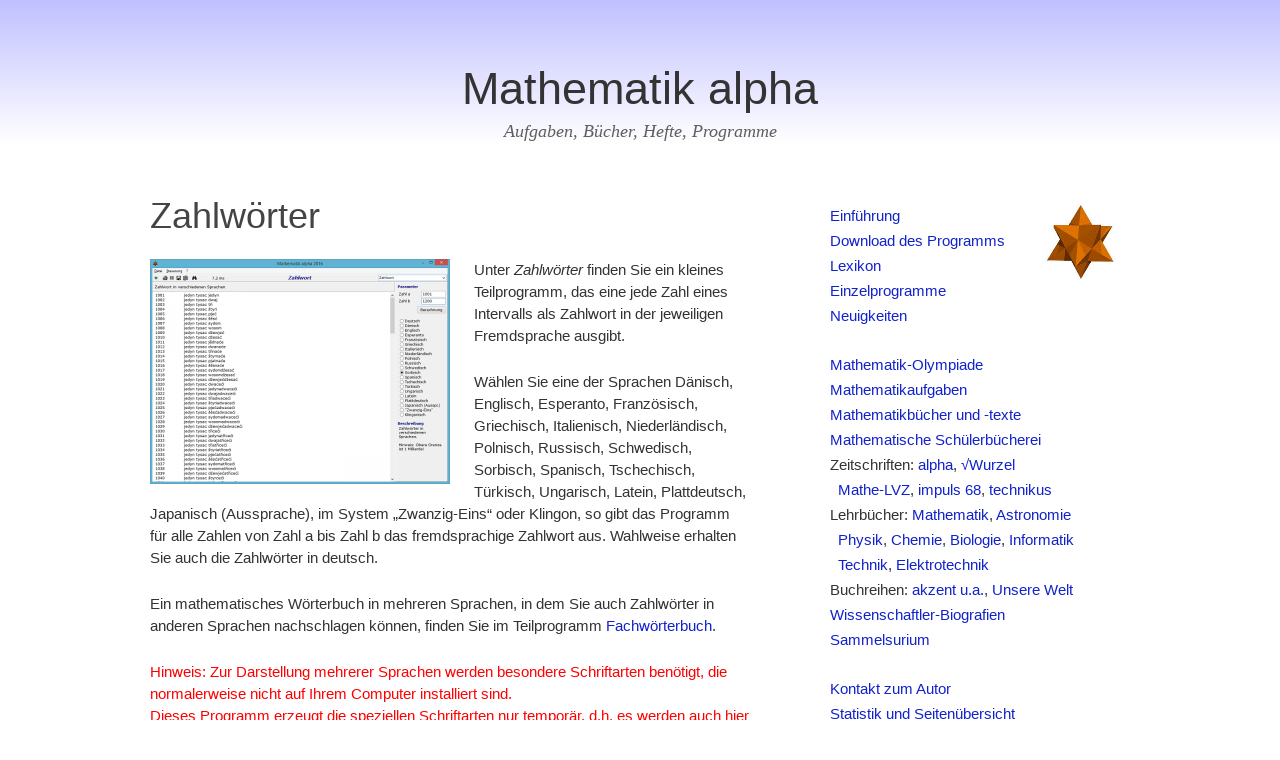

--- FILE ---
content_type: text/html; charset=UTF-8
request_url: https://mathematikalpha.de/zahlwoerter
body_size: 6954
content:
<!DOCTYPE html>
<html lang="de" prefix="og: https://ogp.me/ns#">
<head>
<meta charset="UTF-8">
<link rel="profile" href="http://gmpg.org/xfn/11">
<meta name="viewport" content="width=device-width" />
<meta name="generator" content="WordPress 6.9" />

<!-- Suchmaschinen-Optimierung durch Rank Math PRO - https://rankmath.com/ -->
<title>Zahlwörter - Mathematik alpha</title>
<meta name="description" content="Unter Zahlwörter finden Sie ein kleines Teilprogramm, das eine jede Zahl eines Intervalls als Zahlwort in einer der Sprachen Dänisch, Englisch, Esperanto, Französisch, Griechisch, Italienisch, Niederländisch, Polnisch, Russisch, Schwedisch, Sorbisch, Spanisch, Tschechisch, Türkisch, Ungarisch, Latein, Plattdeutsch, Japanisch (Aussprache), im System &quot;Zwanzig-Eins&quot; oder Klingon ausgibt."/>
<meta name="robots" content="follow, index, max-snippet:-1, max-video-preview:-1, max-image-preview:large"/>
<link rel="canonical" href="https://mathematikalpha.de/zahlwoerter" />
<meta property="og:locale" content="de_DE" />
<meta property="og:type" content="article" />
<meta property="og:title" content="Zahlwörter - Mathematik alpha" />
<meta property="og:description" content="Unter Zahlwörter finden Sie ein kleines Teilprogramm, das eine jede Zahl eines Intervalls als Zahlwort in einer der Sprachen Dänisch, Englisch, Esperanto, Französisch, Griechisch, Italienisch, Niederländisch, Polnisch, Russisch, Schwedisch, Sorbisch, Spanisch, Tschechisch, Türkisch, Ungarisch, Latein, Plattdeutsch, Japanisch (Aussprache), im System &quot;Zwanzig-Eins&quot; oder Klingon ausgibt." />
<meta property="og:url" content="https://mathematikalpha.de/zahlwoerter" />
<meta property="og:site_name" content="Mathematik alpha" />
<meta property="og:updated_time" content="2025-03-08T23:19:17+01:00" />
<meta property="og:image" content="https://mathematikalpha.de/wp-content/uploads/2016/01/B44.png" />
<meta property="og:image:secure_url" content="https://mathematikalpha.de/wp-content/uploads/2016/01/B44.png" />
<meta property="og:image:width" content="800" />
<meta property="og:image:height" content="600" />
<meta property="og:image:alt" content="Zahlwörter" />
<meta property="og:image:type" content="image/png" />
<meta property="article:published_time" content="2016-01-13T20:20:12+01:00" />
<meta property="article:modified_time" content="2025-03-08T23:19:17+01:00" />
<meta name="twitter:card" content="summary_large_image" />
<meta name="twitter:title" content="Zahlwörter - Mathematik alpha" />
<meta name="twitter:description" content="Unter Zahlwörter finden Sie ein kleines Teilprogramm, das eine jede Zahl eines Intervalls als Zahlwort in einer der Sprachen Dänisch, Englisch, Esperanto, Französisch, Griechisch, Italienisch, Niederländisch, Polnisch, Russisch, Schwedisch, Sorbisch, Spanisch, Tschechisch, Türkisch, Ungarisch, Latein, Plattdeutsch, Japanisch (Aussprache), im System &quot;Zwanzig-Eins&quot; oder Klingon ausgibt." />
<meta name="twitter:image" content="https://mathematikalpha.de/wp-content/uploads/2016/01/B44.png" />
<meta name="twitter:label1" content="Lesedauer" />
<meta name="twitter:data1" content="Weniger als eine Minute" />
<script type="application/ld+json" class="rank-math-schema">{"@context":"https://schema.org","@graph":[{"@type":["Person","Organization"],"@id":"https://mathematikalpha.de/#person","name":"W14_Mathe"},{"@type":"WebSite","@id":"https://mathematikalpha.de/#website","url":"https://mathematikalpha.de","name":"W14_Mathe","publisher":{"@id":"https://mathematikalpha.de/#person"},"inLanguage":"de"},{"@type":"ImageObject","@id":"https://mathematikalpha.de/wp-content/uploads/2016/01/B44-300x225.png","url":"https://mathematikalpha.de/wp-content/uploads/2016/01/B44-300x225.png","width":"200","height":"200","inLanguage":"de"},{"@type":"WebPage","@id":"https://mathematikalpha.de/zahlwoerter#webpage","url":"https://mathematikalpha.de/zahlwoerter","name":"Zahlw\u00f6rter - Mathematik alpha","datePublished":"2016-01-13T20:20:12+01:00","dateModified":"2025-03-08T23:19:17+01:00","isPartOf":{"@id":"https://mathematikalpha.de/#website"},"primaryImageOfPage":{"@id":"https://mathematikalpha.de/wp-content/uploads/2016/01/B44-300x225.png"},"inLanguage":"de"},{"@type":"Article","headline":"Zahlw\u00f6rter - Mathematik alpha","datePublished":"2016-01-13T20:20:12+01:00","dateModified":"2025-03-08T23:19:17+01:00","author":{"@type":"Person","name":"W14_Mathe"},"description":"Unter Zahlw\u00f6rter finden Sie ein kleines Teilprogramm, das eine jede Zahl eines Intervalls als Zahlwort in einer der Sprachen D\u00e4nisch, Englisch, Esperanto, Franz\u00f6sisch, Griechisch, Italienisch, Niederl\u00e4ndisch, Polnisch, Russisch, Schwedisch, Sorbisch, Spanisch, Tschechisch, T\u00fcrkisch, Ungarisch, Latein, Plattdeutsch, Japanisch (Aussprache), im System \"Zwanzig-Eins\"\u00a0oder Klingon ausgibt.","name":"Zahlw\u00f6rter - Mathematik alpha","@id":"https://mathematikalpha.de/zahlwoerter#schema-70837","isPartOf":{"@id":"https://mathematikalpha.de/zahlwoerter#webpage"},"publisher":{"@id":"https://mathematikalpha.de/#person"},"image":{"@id":"https://mathematikalpha.de/wp-content/uploads/2016/01/B44-300x225.png"},"inLanguage":"de","mainEntityOfPage":{"@id":"https://mathematikalpha.de/zahlwoerter#webpage"}}]}</script>
<!-- /Rank Math WordPress SEO Plugin -->

<link rel="alternate" type="application/rss+xml" title="Mathematik alpha &raquo; Feed" href="https://mathematikalpha.de/feed" />
<link rel="alternate" type="application/rss+xml" title="Mathematik alpha &raquo; Kommentar-Feed" href="https://mathematikalpha.de/comments/feed" />
<link rel="alternate" title="oEmbed (JSON)" type="application/json+oembed" href="https://mathematikalpha.de/wp-json/oembed/1.0/embed?url=https%3A%2F%2Fmathematikalpha.de%2Fzahlwoerter" />
<link rel="alternate" title="oEmbed (XML)" type="text/xml+oembed" href="https://mathematikalpha.de/wp-json/oembed/1.0/embed?url=https%3A%2F%2Fmathematikalpha.de%2Fzahlwoerter&#038;format=xml" />
<style id='wp-img-auto-sizes-contain-inline-css' type='text/css'>
img:is([sizes=auto i],[sizes^="auto," i]){contain-intrinsic-size:3000px 1500px}
/*# sourceURL=wp-img-auto-sizes-contain-inline-css */
</style>
<link rel='stylesheet' id='sdm-styles-css' href='https://mathematikalpha.de/wp-content/plugins/simple-download-monitor/css/sdm_wp_styles.css?ver=6.9' type='text/css' media='all' />
<style id='wp-emoji-styles-inline-css' type='text/css'>

	img.wp-smiley, img.emoji {
		display: inline !important;
		border: none !important;
		box-shadow: none !important;
		height: 1em !important;
		width: 1em !important;
		margin: 0 0.07em !important;
		vertical-align: -0.1em !important;
		background: none !important;
		padding: 0 !important;
	}
/*# sourceURL=wp-emoji-styles-inline-css */
</style>
<link rel='stylesheet' id='omega-style-css' href='https://mathematikalpha.de/wp-content/themes/omega/style.css?ver=6.9' type='text/css' media='all' />
<script type="text/javascript" src="https://mathematikalpha.de/wp-includes/js/jquery/jquery.min.js?ver=3.7.1" id="jquery-core-js"></script>
<script type="text/javascript" src="https://mathematikalpha.de/wp-includes/js/jquery/jquery-migrate.min.js?ver=3.4.1" id="jquery-migrate-js"></script>
<script type="text/javascript" id="sdm-scripts-js-extra">
/* <![CDATA[ */
var sdm_ajax_script = {"ajaxurl":"https://mathematikalpha.de/wp-admin/admin-ajax.php"};
//# sourceURL=sdm-scripts-js-extra
/* ]]> */
</script>
<script type="text/javascript" src="https://mathematikalpha.de/wp-content/plugins/simple-download-monitor/js/sdm_wp_scripts.js?ver=6.9" id="sdm-scripts-js"></script>
<link rel="https://api.w.org/" href="https://mathematikalpha.de/wp-json/" /><link rel="alternate" title="JSON" type="application/json" href="https://mathematikalpha.de/wp-json/wp/v2/pages/2752" /><link rel="EditURI" type="application/rsd+xml" title="RSD" href="https://mathematikalpha.de/xmlrpc.php?rsd" />
<link rel='shortlink' href='https://mathematikalpha.de/?p=2752' />
	<!--[if lt IE 9]>
	<script src="https://mathematikalpha.de/wp-content/themes/omega/js/html5.js" type="text/javascript"></script>
	<![endif]-->

<style type="text/css" id="custom-css">body,h2{font-family:Verdana,Arial}
body,h4{font-size:11pt} a,a:hover,h4{color:#1122CC}body{line-height:16.5pt}.site-header{background:linear-gradient(#c0c0ff,#fff); max-height:144px}
a:active,a:link,a:visited{text-decoration:none}a:hover{text-decoration:underline}a:focus {border: 1px  solid darkblue;}
clearing { clear: both; }.sdm_download{font-size:14px;font-family:Verdana;font-weight:400}
.widget{line-height:19pt}
.buchtable{float:left; width: 9em; height: 15.6em; margin-right: 0.5em; margin-bottom:0.5em}
.ptable{float:left; width: 12em; margin-right: 0.5em; margin-bottom:0.5em}
.site-footer{background:linear-gradient(white,#c0c0ff)}.credit,.menu-primary{display:none}.</style>
<link rel="icon" href="https://mathematikalpha.de/wp-content/uploads/2023/10/cropped-stern1-32x32.png" sizes="32x32" />
<link rel="icon" href="https://mathematikalpha.de/wp-content/uploads/2023/10/cropped-stern1-192x192.png" sizes="192x192" />
<link rel="apple-touch-icon" href="https://mathematikalpha.de/wp-content/uploads/2023/10/cropped-stern1-180x180.png" />
<meta name="msapplication-TileImage" content="https://mathematikalpha.de/wp-content/uploads/2023/10/cropped-stern1-270x270.png" />
</head>
<body class="wordpress ltr parent-theme y2026 m01 d22 h03 thursday logged-out singular singular-page singular-page-2752" dir="ltr" itemscope="itemscope" itemtype="http://schema.org/WebPage">
<div class="site-container">
	<nav id="navigation" class="nav-primary" role="navigation" itemscope="itemscope" itemtype="http://schema.org/SiteNavigationElement">	
	<div class="wrap"><a href="#" id="menu-icon" class="menu-icon"><span></span></a><ul id="menu-menu" class="menu omega-nav-menu menu-primary"><li id="menu-item-18299" class="menu-item menu-item-type-post_type menu-item-object-page menu-item-home first last menu-item-18299"><a href="https://mathematikalpha.de/">Programm Mathematik alpha</a></li>
</ul></div></nav><!-- .nav-primary --><header id="header" class="site-header" role="banner" itemscope="itemscope" itemtype="http://schema.org/WPHeader"><div class="wrap"><div class="title-area"><h2 class="site-title" itemprop="headline"><a href="https://mathematikalpha.de" title="Mathematik alpha" rel="home">Mathematik alpha</a></h2><h3 class="site-description"><span>Aufgaben, Bücher, Hefte, Programme</span></h3></div></div></header><!-- .site-header -->	<div class="site-inner">
		<div class="wrap"><main  class="content" id="content" role="main" itemprop="mainContentOfPage">
			<article id="post-2752" class="entry page publish author-W14_Mathe post-2752" itemscope="itemscope" itemtype="http://schema.org/CreativeWork"><div class="entry-wrap">
			<header class="entry-header">	<h1 class="entry-title" itemprop="headline">Zahlwörter</h1>
</header><!-- .entry-header -->		
	<div class="entry-content" itemprop="text">
<p><a href="https://mathematikalpha.de/wp-content/uploads/2016/01/B44.png" target="_blank" rel="attachment wp-att-2754 noopener noreferrer"><img fetchpriority="high" decoding="async" class="alignleft" style="margin-bottom: 0.5em;" src="https://mathematikalpha.de/wp-content/uploads/2016/01/B44-300x225.png" alt="Zahlwörter" width="300" height="225" title="Zahlwörter 1"></a>Unter <i>Zahlwörter </i>finden Sie ein kleines Teilprogramm, das eine jede Zahl eines Intervalls als Zahlwort in der jeweiligen Fremdsprache ausgibt.</p>
<p>Wählen Sie eine der Sprachen Dänisch, Englisch, Esperanto, Französisch, Griechisch, Italienisch, Niederländisch, Polnisch, Russisch, Schwedisch, Sorbisch, Spanisch, Tschechisch, Türkisch, Ungarisch, Latein, Plattdeutsch, Japanisch (Aussprache), im System &#8222;Zwanzig-Eins&#8220; oder Klingon, so gibt das Programm für alle Zahlen von Zahl a bis Zahl b das fremdsprachige Zahlwort aus. Wahlweise erhalten Sie auch die Zahlwörter in deutsch.</p>
<p>Ein mathematisches Wörterbuch in mehreren Sprachen, in dem Sie auch Zahlwörter in anderen Sprachen nachschlagen können, finden Sie im Teilprogramm <a href="https://mathematikalpha.de/fachwoerterbuch">Fachwörterbuch</a>.</p>
<p><span style="color: red;">Hinweis: Zur Darstellung mehrerer Sprachen werden besondere Schriftarten benötigt, die normalerweise nicht auf Ihrem Computer installiert sind.<br />
Dieses Programm erzeugt die speziellen Schriftarten nur temporär, d.h. es werden auch hier keinerlei Änderungen an Ihrem System vorgenommen!</span></p>
<table class="alignleft" style="width: 12em; text-align: left; margin-right: 1em; border-spacing: 5px;" border="0" cellspacing="5">
<tbody>
<tr>
<th style="text-align: center; height: 65px;">Zahlwörter</th>
</tr>
<tr>
<td style="text-align: center; height: 150px;"><a href="https://mathematikalpha.de/wp-content/uploads/2016/01/B44.png"><img decoding="async" src="https://mathematikalpha.de/wp-content/uploads/2016/01/B44-300x225.png" alt="B44 1" width="160" height="120" title="Zahlwörter 2"></a></td>
</tr>
<tr>
<th style="text-align: center;"><a class="sdm_download white" href="https://mathematikalpha.de/?smd_process_download=1&amp;download_id=6554"> Herunterladen</a></th>
</tr>
</tbody>
</table>
<h3>Download</h3>
<p>Dieses Teilprogramm steht zum Download auch als Einzelprogramm zur Verfügung.</p>
<p>Link zur Erklärung des speziellen Systems <a href="https://mathematikalpha.de/?smd_process_download=1&amp;download_id=26649" target="_blank" rel="noopener noreferrer">&#8222;Zwanzigeins&#8220;</a>.</p>
	
	</div>
		</div></article>				
	</main><!-- .content -->
			
	<aside id="sidebar" class="sidebar sidebar-primary widget-area" role="complementary" itemscope itemtype="http://schema.org/WPSideBar">	
				<section id="text-23" class="widget widget-1 even widget-first widget_text"><div class="widget-wrap">			<div class="textwidget"><p><a href="https://mathematikalpha.de">Einführung</a><img loading="lazy" decoding="async" class="alignright" style="margin-bottom: 0.1em; margin-left: 0em; margin-right: 1.0em;" src="https://mathematikalpha.de/wp-content/uploads/2015/12/stern.gif" alt="Stern" width="70" height="27" /><br />
<a href="https://mathematikalpha.de/download-alpha">Download des Programms</a><br />
<a href="https://mathematikalpha.de/lexikon">Lexikon</a><br />
<a href="https://mathematikalpha.de/download-einzelprogramme">Einzelprogramme</a><br />
<a href="https://mathematikalpha.de/neuigkeiten">Neuigkeiten</a></p>
<p><a href="https://mathematikalpha.de/mathematik.olympiade">Mathematik-Olympiade</a><br />
<a href="https://mathematikalpha.de/mathematikaufgaben">Mathematikaufgaben</a><br />
<a href="https://mathematikalpha.de/mathematikbuecher">Mathematikbücher und -texte</a><br />
<a href="https://mathematikalpha.de/schuelerbuecherei">Mathematische Schülerbücherei</a><br />
Zeitschriften: <a href="https://mathematikalpha.de/alpha">alpha</a>, <a href="https://mathematikalpha.de/wurzel">√Wurzel</a><br />
<a href="https://mathematikalpha.de/lvz-mathematikhefte">  Mathe-LVZ</a>, <a href="https://mathematikalpha.de/impuls">impuls 68</a>, <a href="https://mathematikalpha.de/technikus">technikus</a><br />
Lehrbücher: <a href="https://mathematikalpha.de/mathematikschulbuecher">Mathematik</a>, <a href="https://mathematikalpha.de/astronomielehrbuecher">Astronomie</a><br />
<a href="https://mathematikalpha.de/physiklehrbuecher">  Physik</a>, <a href="https://mathematikalpha.de/chemielehrbuecher">Chemie</a>, <a href="https://mathematikalpha.de/biologielehrbuecher">Biologie</a>, <a href="https://mathematikalpha.de/informatikbuecher">Informatik</a><br />
<a href="https://mathematikalpha.de/technik">  Technik</a>, <a href="https://mathematikalpha.de/elektrotechnik-elektronik">Elektrotechnik</a><br />
Buchreihen: <a href="https://mathematikalpha.de/buchreihen">akzent u.a.</a>, <a href="https://mathematikalpha.de/sammelbuecherei">Unsere Welt</a><br />
<a href="https://mathematikalpha.de/biografien">Wissenschaftler-Biografien</a><br />
<a href="https://mathematikalpha.de/sammelsurium">Sammelsurium</a></p>
<p><a href="https://mathematikalpha.de/kontakt">Kontakt zum Autor</a><br />
<a href="https://mathematikalpha.de/statistik">Statistik und Seitenübersicht</a><br />
<a href="https://mathematikalpha.de/spendenmoeglichkeit">Spendenmöglichkeit</a><br />
<a href="https://mathematikalpha.de/nutzungsbedingungen">Nutzungsbedingungen</a><br />
<a href="https://mathematikalpha.de/geschichte">40 Jahre Mathematik alpha</a><br />
<a href="https://mathematikalpha.de/links">Links</a><br />
<a href="https://mathematikalpha.de/datenschutzerklaerung">Datenschutzerklärung</a><br />
<a href="https://mathematikalpha.de/impressum">Impressum</a></p>
<form class="search-form" action="https://mathematikalpha.de/" method="get"><input class="search-field" title="Search for:" name="s" type="search" value="" placeholder="Suchwort" /> <input class="search-submit" type="submit" value="Schlagwortsuche" /><br />
Suche mit ↵ Eingabetaste beginnen</form>
</div>
		</div></section>		  	</aside><!-- .sidebar -->
</div>	</div><!-- .site-inner -->
	<footer id="footer" class="site-footer" role="contentinfo" itemscope="itemscope" itemtype="http://schema.org/WPFooter"><div class="wrap"><div class="footer-content footer-insert"><p class="copyright">Copyright &#169; 2026 Mathematik alpha.</p>

<p class="credit">Omega WordPress Theme by <a class="theme-link" href="https://themehall.com" title="ThemeHall">ThemeHall</a></p></div></div></footer><!-- .site-footer --></div><!-- .site-container -->
<script type="speculationrules">
{"prefetch":[{"source":"document","where":{"and":[{"href_matches":"/*"},{"not":{"href_matches":["/wp-*.php","/wp-admin/*","/wp-content/uploads/*","/wp-content/*","/wp-content/plugins/*","/wp-content/themes/omega/*","/*\\?(.+)"]}},{"not":{"selector_matches":"a[rel~=\"nofollow\"]"}},{"not":{"selector_matches":".no-prefetch, .no-prefetch a"}}]},"eagerness":"conservative"}]}
</script>
<script id="wp-emoji-settings" type="application/json">
{"baseUrl":"https://s.w.org/images/core/emoji/17.0.2/72x72/","ext":".png","svgUrl":"https://s.w.org/images/core/emoji/17.0.2/svg/","svgExt":".svg","source":{"concatemoji":"https://mathematikalpha.de/wp-includes/js/wp-emoji-release.min.js?ver=6.9"}}
</script>
<script type="module">
/* <![CDATA[ */
/*! This file is auto-generated */
const a=JSON.parse(document.getElementById("wp-emoji-settings").textContent),o=(window._wpemojiSettings=a,"wpEmojiSettingsSupports"),s=["flag","emoji"];function i(e){try{var t={supportTests:e,timestamp:(new Date).valueOf()};sessionStorage.setItem(o,JSON.stringify(t))}catch(e){}}function c(e,t,n){e.clearRect(0,0,e.canvas.width,e.canvas.height),e.fillText(t,0,0);t=new Uint32Array(e.getImageData(0,0,e.canvas.width,e.canvas.height).data);e.clearRect(0,0,e.canvas.width,e.canvas.height),e.fillText(n,0,0);const a=new Uint32Array(e.getImageData(0,0,e.canvas.width,e.canvas.height).data);return t.every((e,t)=>e===a[t])}function p(e,t){e.clearRect(0,0,e.canvas.width,e.canvas.height),e.fillText(t,0,0);var n=e.getImageData(16,16,1,1);for(let e=0;e<n.data.length;e++)if(0!==n.data[e])return!1;return!0}function u(e,t,n,a){switch(t){case"flag":return n(e,"\ud83c\udff3\ufe0f\u200d\u26a7\ufe0f","\ud83c\udff3\ufe0f\u200b\u26a7\ufe0f")?!1:!n(e,"\ud83c\udde8\ud83c\uddf6","\ud83c\udde8\u200b\ud83c\uddf6")&&!n(e,"\ud83c\udff4\udb40\udc67\udb40\udc62\udb40\udc65\udb40\udc6e\udb40\udc67\udb40\udc7f","\ud83c\udff4\u200b\udb40\udc67\u200b\udb40\udc62\u200b\udb40\udc65\u200b\udb40\udc6e\u200b\udb40\udc67\u200b\udb40\udc7f");case"emoji":return!a(e,"\ud83e\u1fac8")}return!1}function f(e,t,n,a){let r;const o=(r="undefined"!=typeof WorkerGlobalScope&&self instanceof WorkerGlobalScope?new OffscreenCanvas(300,150):document.createElement("canvas")).getContext("2d",{willReadFrequently:!0}),s=(o.textBaseline="top",o.font="600 32px Arial",{});return e.forEach(e=>{s[e]=t(o,e,n,a)}),s}function r(e){var t=document.createElement("script");t.src=e,t.defer=!0,document.head.appendChild(t)}a.supports={everything:!0,everythingExceptFlag:!0},new Promise(t=>{let n=function(){try{var e=JSON.parse(sessionStorage.getItem(o));if("object"==typeof e&&"number"==typeof e.timestamp&&(new Date).valueOf()<e.timestamp+604800&&"object"==typeof e.supportTests)return e.supportTests}catch(e){}return null}();if(!n){if("undefined"!=typeof Worker&&"undefined"!=typeof OffscreenCanvas&&"undefined"!=typeof URL&&URL.createObjectURL&&"undefined"!=typeof Blob)try{var e="postMessage("+f.toString()+"("+[JSON.stringify(s),u.toString(),c.toString(),p.toString()].join(",")+"));",a=new Blob([e],{type:"text/javascript"});const r=new Worker(URL.createObjectURL(a),{name:"wpTestEmojiSupports"});return void(r.onmessage=e=>{i(n=e.data),r.terminate(),t(n)})}catch(e){}i(n=f(s,u,c,p))}t(n)}).then(e=>{for(const n in e)a.supports[n]=e[n],a.supports.everything=a.supports.everything&&a.supports[n],"flag"!==n&&(a.supports.everythingExceptFlag=a.supports.everythingExceptFlag&&a.supports[n]);var t;a.supports.everythingExceptFlag=a.supports.everythingExceptFlag&&!a.supports.flag,a.supports.everything||((t=a.source||{}).concatemoji?r(t.concatemoji):t.wpemoji&&t.twemoji&&(r(t.twemoji),r(t.wpemoji)))});
//# sourceURL=https://mathematikalpha.de/wp-includes/js/wp-emoji-loader.min.js
/* ]]> */
</script>
</body>
</html>